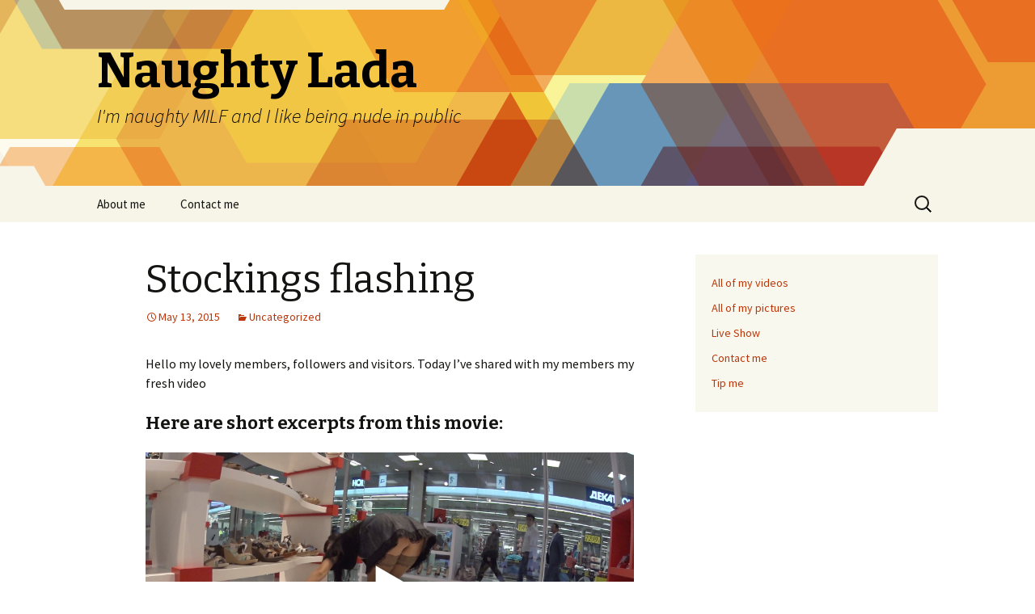

--- FILE ---
content_type: text/html; charset=UTF-8
request_url: https://www.naughtylada.com/en/stockings-flashing/
body_size: 34602
content:
<!DOCTYPE html>
<!--[if IE 7]>
<html class="ie ie7" lang="en-US">
<![endif]-->
<!--[if IE 8]>
<html class="ie ie8" lang="en-US">
<![endif]-->
<!--[if !(IE 7) & !(IE 8)]><!-->
<html lang="en-US">
<!--<![endif]-->
<head>
	<meta charset="UTF-8">
	<meta name="viewport" content="width=device-width">
	<title>Stockings flashing | Naughty Lada</title>
	<link rel="profile" href="https://gmpg.org/xfn/11">
	<link rel="pingback" href="https://www.naughtylada.com/en/xmlrpc.php">
	
	
<!-----LEVEDIT----->	
	        <style type="text/css">
		.an {visibility:hidden; height:5px;}        
		</style>
    		
		
<!-- Global site tag (gtag.js) - Google Analytics -->
<script async src="https://www.googletagmanager.com/gtag/js?id=UA-29719716-1"></script>
<script>
  window.dataLayer = window.dataLayer || [];
  function gtag(){dataLayer.push(arguments);}
  gtag('js', new Date());

  gtag('config', 'UA-29719716-1');
</script>
		
		
		
<!-----LEVEDIT----->
	
	
	
	
	<!--[if lt IE 9]>
	<script src="https://www.naughtylada.com/en/wp-content/themes/twentythirteen/js/html5.js"></script>
	<![endif]-->
	<link rel='dns-prefetch' href='//www.naughtylada.com' />
<link rel='dns-prefetch' href='//fonts.googleapis.com' />
<link rel='dns-prefetch' href='//s.w.org' />
<link href='https://fonts.gstatic.com' crossorigin rel='preconnect' />
<link rel="alternate" type="application/rss+xml" title="Naughty Lada &raquo; Feed" href="https://www.naughtylada.com/en/feed/" />
<link rel="alternate" type="application/rss+xml" title="Naughty Lada &raquo; Comments Feed" href="https://www.naughtylada.com/en/comments/feed/" />
<link rel="alternate" type="application/rss+xml" title="Naughty Lada &raquo; Stockings flashing Comments Feed" href="https://www.naughtylada.com/en/stockings-flashing/feed/" />
		<script type="text/javascript">
			window._wpemojiSettings = {"baseUrl":"https:\/\/s.w.org\/images\/core\/emoji\/11\/72x72\/","ext":".png","svgUrl":"https:\/\/s.w.org\/images\/core\/emoji\/11\/svg\/","svgExt":".svg","source":{"concatemoji":"https:\/\/www.naughtylada.com\/en\/wp-includes\/js\/wp-emoji-release.min.js?ver=5.0.2"}};
			!function(a,b,c){function d(a,b){var c=String.fromCharCode;l.clearRect(0,0,k.width,k.height),l.fillText(c.apply(this,a),0,0);var d=k.toDataURL();l.clearRect(0,0,k.width,k.height),l.fillText(c.apply(this,b),0,0);var e=k.toDataURL();return d===e}function e(a){var b;if(!l||!l.fillText)return!1;switch(l.textBaseline="top",l.font="600 32px Arial",a){case"flag":return!(b=d([55356,56826,55356,56819],[55356,56826,8203,55356,56819]))&&(b=d([55356,57332,56128,56423,56128,56418,56128,56421,56128,56430,56128,56423,56128,56447],[55356,57332,8203,56128,56423,8203,56128,56418,8203,56128,56421,8203,56128,56430,8203,56128,56423,8203,56128,56447]),!b);case"emoji":return b=d([55358,56760,9792,65039],[55358,56760,8203,9792,65039]),!b}return!1}function f(a){var c=b.createElement("script");c.src=a,c.defer=c.type="text/javascript",b.getElementsByTagName("head")[0].appendChild(c)}var g,h,i,j,k=b.createElement("canvas"),l=k.getContext&&k.getContext("2d");for(j=Array("flag","emoji"),c.supports={everything:!0,everythingExceptFlag:!0},i=0;i<j.length;i++)c.supports[j[i]]=e(j[i]),c.supports.everything=c.supports.everything&&c.supports[j[i]],"flag"!==j[i]&&(c.supports.everythingExceptFlag=c.supports.everythingExceptFlag&&c.supports[j[i]]);c.supports.everythingExceptFlag=c.supports.everythingExceptFlag&&!c.supports.flag,c.DOMReady=!1,c.readyCallback=function(){c.DOMReady=!0},c.supports.everything||(h=function(){c.readyCallback()},b.addEventListener?(b.addEventListener("DOMContentLoaded",h,!1),a.addEventListener("load",h,!1)):(a.attachEvent("onload",h),b.attachEvent("onreadystatechange",function(){"complete"===b.readyState&&c.readyCallback()})),g=c.source||{},g.concatemoji?f(g.concatemoji):g.wpemoji&&g.twemoji&&(f(g.twemoji),f(g.wpemoji)))}(window,document,window._wpemojiSettings);
		</script>
		<style type="text/css">
img.wp-smiley,
img.emoji {
	display: inline !important;
	border: none !important;
	box-shadow: none !important;
	height: 1em !important;
	width: 1em !important;
	margin: 0 .07em !important;
	vertical-align: -0.1em !important;
	background: none !important;
	padding: 0 !important;
}
</style>
<link rel='stylesheet' id='wp-block-library-css'  href='https://www.naughtylada.com/en/wp-includes/css/dist/block-library/style.min.css?ver=5.0.2' type='text/css' media='all' />
<link rel='stylesheet' id='wp-block-library-theme-css'  href='https://www.naughtylada.com/en/wp-includes/css/dist/block-library/theme.min.css?ver=5.0.2' type='text/css' media='all' />
<link rel='stylesheet' id='fv_flowplayer-css'  href='https://www.naughtylada.com/en/wp-content/plugins/fv-wordpress-flowplayer/css/flowplayer.css?ver=7.3.4.727' type='text/css' media='all' />
<link rel='stylesheet' id='wp-polls-css'  href='https://www.naughtylada.com/en/wp-content/plugins/wp-polls/polls-css.css?ver=2.73.8' type='text/css' media='all' />
<style id='wp-polls-inline-css' type='text/css'>
.wp-polls .pollbar {
	margin: 1px;
	font-size: 6px;
	line-height: 8px;
	height: 8px;
	background-image: url('https://www.naughtylada.com/en/wp-content/plugins/wp-polls/images/default/pollbg.gif');
	border: 1px solid #c8c8c8;
}

</style>
<link rel='stylesheet' id='twentythirteen-fonts-css'  href='https://fonts.googleapis.com/css?family=Source+Sans+Pro%3A300%2C400%2C700%2C300italic%2C400italic%2C700italic%7CBitter%3A400%2C700&#038;subset=latin%2Clatin-ext' type='text/css' media='all' />
<link rel='stylesheet' id='genericons-css'  href='https://www.naughtylada.com/en/wp-content/themes/twentythirteen/genericons/genericons.css?ver=3.03' type='text/css' media='all' />
<link rel='stylesheet' id='twentythirteen-style-css'  href='https://www.naughtylada.com/en/wp-content/themes/twentythirteen/style.css?ver=2013-07-18' type='text/css' media='all' />
<link rel='stylesheet' id='twentythirteen-block-style-css'  href='https://www.naughtylada.com/en/wp-content/themes/twentythirteen/css/blocks.css?ver=2018-10-18' type='text/css' media='all' />
<!--[if lt IE 9]>
<link rel='stylesheet' id='twentythirteen-ie-css'  href='https://www.naughtylada.com/en/wp-content/themes/twentythirteen/css/ie.css?ver=2013-07-18' type='text/css' media='all' />
<![endif]-->
<script>if (document.location.protocol != "https:") {document.location = document.URL.replace(/^http:/i, "https:");}</script><script type='text/javascript' src='https://www.naughtylada.com/en/wp-includes/js/jquery/jquery.js?ver=1.12.4'></script>
<script type='text/javascript' src='https://www.naughtylada.com/en/wp-includes/js/jquery/jquery-migrate.min.js?ver=1.4.1'></script>
<link rel='https://api.w.org/' href='https://www.naughtylada.com/en/wp-json/' />
<link rel="EditURI" type="application/rsd+xml" title="RSD" href="https://www.naughtylada.com/en/xmlrpc.php?rsd" />
<link rel="wlwmanifest" type="application/wlwmanifest+xml" href="https://www.naughtylada.com/en/wp-includes/wlwmanifest.xml" /> 
<link rel='prev' title='Seamless pantyhose without panties' href='https://www.naughtylada.com/en/seamless-pantyhose-without-panties/' />
<link rel='next' title='Naughty in the MALL' href='https://www.naughtylada.com/en/naughty-in-the-mall/' />
<meta name="generator" content="WordPress 5.0.2" />
<link rel="canonical" href="https://www.naughtylada.com/en/stockings-flashing/" />
<link rel='shortlink' href='https://www.naughtylada.com/en/?p=501' />
<link rel="alternate" type="application/json+oembed" href="https://www.naughtylada.com/en/wp-json/oembed/1.0/embed?url=https%3A%2F%2Fwww.naughtylada.com%2Fen%2Fstockings-flashing%2F" />
<link rel="alternate" type="text/xml+oembed" href="https://www.naughtylada.com/en/wp-json/oembed/1.0/embed?url=https%3A%2F%2Fwww.naughtylada.com%2Fen%2Fstockings-flashing%2F&#038;format=xml" />
	<style type="text/css" id="twentythirteen-header-css">
			.site-header {
			background: url(https://www.naughtylada.com/en/wp-content/themes/twentythirteen/images/headers/star.png) no-repeat scroll top;
			background-size: 1600px auto;
		}
		@media (max-width: 767px) {
			.site-header {
				background-size: 768px auto;
			}
		}
		@media (max-width: 359px) {
			.site-header {
				background-size: 360px auto;
			}
		}
			.site-title,
		.site-description {
			color: #000000;
		}
		</style>
	      <style type="text/css">
    .flowplayer.skin-slim { background-color: #000000 !important; }
.flowplayer.skin-slim .fp-color, .flowplayer.skin-slim .fp-selected { background-color: #bb0000 !important; }
.flowplayer.skin-slim .fp-color-fill .svg-color, .flowplayer.skin-slim .fp-color-fill svg.fvp-icon, .flowplayer.skin-slim .fp-color-fill { fill: #bb0000 !important; color: #bb0000 !important; }
.flowplayer.skin-slim .fp-controls, .fv-player-buttons a:active, .fv-player-buttons a { background-color: transparent !important; }
.flowplayer.skin-slim .fp-elapsed, .flowplayer.skin-slim .fp-duration, .flowplayer.skin-slim .noUI-time-in, .flowplayer.skin-slim .noUI-time-out { color: #ffffff !important; }
.flowplayer.skin-slim .fv-wp-flowplayer-notice-small { color: #ffffff !important; }
.flowplayer.skin-slim .fv-ab-loop .noUi-connect, .fv-player-buttons a.current { background-color: #bb0000 !important; }
#content .flowplayer.skin-slim, .flowplayer.skin-slim { font-family: Tahoma, Geneva, sans-serif; }
.flowplayer.skin-slim .fp-dropdown li.active { background-color: #bb0000 !important }
.flowplayer.skin-youtuby { background-color: #000000 !important; }
.flowplayer.skin-youtuby .fp-color, .flowplayer.skin-youtuby .fp-selected { background-color: #bb0000 !important; }
.flowplayer.skin-youtuby .fp-color-fill .svg-color, .flowplayer.skin-youtuby .fp-color-fill svg.fvp-icon, .flowplayer.skin-youtuby .fp-color-fill { fill: #bb0000 !important; color: #bb0000 !important; }
.flowplayer.skin-youtuby .fp-controls, .fv-player-buttons a:active, .fv-player-buttons a { background-color: rgba(0, 0, 0, 0.5) !important; }
.flowplayer.skin-youtuby .fp-elapsed, .flowplayer.skin-youtuby .fp-duration, .flowplayer.skin-youtuby .noUI-time-in, .flowplayer.skin-youtuby .noUI-time-out { color: #ffffff !important; }
.flowplayer.skin-youtuby .fv-wp-flowplayer-notice-small { color: #ffffff !important; }
.flowplayer.skin-youtuby .fv-ab-loop { background-color: rgba(0, 0, 0, 0.5) !important; }
.flowplayer.skin-youtuby .fv-ab-loop .noUi-handle { color: rgba(0, 0, 0, 0.5) !important; }
.flowplayer.skin-youtuby .fv_player_popup, .fvfp_admin_error_content {  background: rgba(0, 0, 0, 0.5); }
.flowplayer.skin-youtuby .fv-ab-loop .noUi-connect, .fv-player-buttons a.current { background-color: #bb0000 !important; }
#content .flowplayer.skin-youtuby, .flowplayer.skin-youtuby { font-family: Tahoma, Geneva, sans-serif; }
.flowplayer.skin-youtuby .fp-dropdown li.active { background-color: #bb0000 !important }
.flowplayer.skin-custom { margin: 0 auto 2em auto; display: block; }
.flowplayer.skin-custom.has-caption { margin: 0 auto; }
.flowplayer.skin-custom.fixed-controls { margin-bottom: 4.4em; display: block; }
.flowplayer.skin-custom.has-abloop { margin-bottom: 4.4em; }
.flowplayer.skin-custom.fixed-controls.has-abloop { margin-bottom: 4.4em; }
.flowplayer.skin-custom { background-color: #000000 !important; }
.flowplayer.skin-custom .fp-color, .flowplayer.skin-custom .fp-selected { background-color: #bb0000 !important; }
.flowplayer.skin-custom .fp-color-fill .svg-color, .flowplayer.skin-custom .fp-color-fill svg.fvp-icon, .flowplayer.skin-custom .fp-color-fill { fill: #bb0000 !important; color: #bb0000 !important; }
.flowplayer.skin-custom .fp-controls, .fv-player-buttons a:active, .fv-player-buttons a { background-color: rgba(51,51,51,1.00) !important; }
.flowplayer.skin-custom a.fp-play, .flowplayer.skin-custom a.fp-mute, .flowplayer.skin-custom .fp-controls, .flowplayer.skin-custom .fv-ab-loop, .fv-player-buttons a:active, .fv-player-buttons a { color: #eeeeee !important; }
.flowplayer.skin-custom .fv-fp-prevbtn:before, .flowplayer.skin-custom .fv-fp-nextbtn:before { border-color: #eeeeee !important; }
.flowplayer.skin-custom .fvfp_admin_error, .flowplayer.skin-custom .fvfp_admin_error a, #content .flowplayer.skin-custom .fvfp_admin_error a { color: #eeeeee; }
.flowplayer.skin-custom .fp-volumeslider, .flowplayer.skin-custom .fp-buffer, .flowplayer.skin-custom .noUi-background, .flowplayer.skin-custom .fv-ab-loop .noUi-handle { background-color: #eeeeee !important; }
.flowplayer.skin-custom .fp-elapsed, .flowplayer.skin-custom .fp-duration, .flowplayer.skin-custom .noUI-time-in, .flowplayer.skin-custom .noUI-time-out { color: #eeeeee !important; }
.flowplayer.skin-custom .fv-wp-flowplayer-notice-small { color: #eeeeee !important; }
.flowplayer.skin-custom .fv-ab-loop { background-color: rgba(51,51,51,1.00) !important; }
.flowplayer.skin-custom .fv-ab-loop .noUi-handle { color: rgba(51,51,51,1.00) !important; }
.flowplayer.skin-custom .fv_player_popup, .fvfp_admin_error_content {  background: rgba(51,51,51,1.00); }
.flowplayer.skin-custom .fv-ab-loop .noUi-connect, .fv-player-buttons a.current { background-color: #bb0000 !important; }
#content .flowplayer.skin-custom, .flowplayer.skin-custom { font-family: Tahoma, Geneva, sans-serif; }
.flowplayer.skin-custom .fp-dropdown li.active { background-color: #bb0000 !important }
      
    .wpfp_custom_background { display: none; }  
    .wpfp_custom_popup { position: absolute; top: 10%; z-index: 20; text-align: center; width: 100%; color: #fff; }
    .wpfp_custom_popup h1, .wpfp_custom_popup h2, .wpfp_custom_popup h3, .wpfp_custom_popup h4 { color: #fff; }
    .is-finished .wpfp_custom_background { display: block; }  
    
    .wpfp_custom_ad { position: absolute; bottom: 10%; z-index: 20; width: 100%; }
.wpfp_custom_ad_content { background: white; margin: 0 auto; position: relative }    .wpfp_custom_ad { color: #888888; z-index: 20 !important; }
    .wpfp_custom_ad a { color: #ff3333 }
    
    .fp-playlist-external > a > span { background-color:#808080; }
        .fp-playlist-external > a.is-active > span { border-color:#bb0000; }
    .fp-playlist-external.fv-playlist-design-2014 a.is-active,.fp-playlist-external.fv-playlist-design-2014 a.is-active h4,.fp-playlist-external.fp-playlist-only-captions a.is-active,.fp-playlist-external.fv-playlist-design-2014 a.is-active h4, .fp-playlist-external.fp-playlist-only-captions a.is-active h4 { color:#bb0000; }
    .fp-playlist-vertical { background-color:#808080; }
    .flowplayer .fp-captions p { font-size: 16px; }    .flowplayer .fp-captions p { font-family: inherit; }    .flowplayer .fp-logo { bottom: 30px; left: 15px }      
    .flowplayer .fp-captions p { background-color: rgba(0,0,0,0.50) }
  
                  </style>  
    <link rel="icon" href="https://www.naughtylada.com/en/wp-content/uploads/2018/12/cropped-ava-32x32.jpg" sizes="32x32" />
<link rel="icon" href="https://www.naughtylada.com/en/wp-content/uploads/2018/12/cropped-ava-192x192.jpg" sizes="192x192" />
<link rel="apple-touch-icon-precomposed" href="https://www.naughtylada.com/en/wp-content/uploads/2018/12/cropped-ava-180x180.jpg" />
<meta name="msapplication-TileImage" content="https://www.naughtylada.com/en/wp-content/uploads/2018/12/cropped-ava-270x270.jpg" />
</head>

<body data-rsssl=1 class="post-template-default single single-post postid-501 single-format-standard wp-embed-responsive single-author sidebar no-avatars">
	<div id="page" class="hfeed site">
		<header id="masthead" class="site-header" role="banner">
			<a class="home-link" href="https://www.naughtylada.com/en/" title="Naughty Lada" rel="home">
				<h1 class="site-title">Naughty Lada</h1>
				<h2 class="site-description">I&#039;m naughty MILF and I like being nude in public</h2>
			</a>

			<div id="navbar" class="navbar">
				<nav id="site-navigation" class="navigation main-navigation" role="navigation">
					<button class="menu-toggle">Menu</button>
					<a class="screen-reader-text skip-link" href="#content" title="Skip to content">Skip to content</a>
					<div id="primary-menu" class="nav-menu"><ul>
<li class="page_item page-item-114"><a href="https://www.naughtylada.com/en/about-me/">About me</a></li>
<li class="page_item page-item-189"><a href="https://www.naughtylada.com/en/contact-me/">Contact me</a></li>
</ul></div>
					<form role="search" method="get" class="search-form" action="https://www.naughtylada.com/en/">
				<label>
					<span class="screen-reader-text">Search for:</span>
					<input type="search" class="search-field" placeholder="Search &hellip;" value="" name="s" />
				</label>
				<input type="submit" class="search-submit" value="Search" />
			</form>				</nav><!-- #site-navigation -->
			</div><!-- #navbar -->
		</header><!-- #masthead -->

		<div id="main" class="site-main">

	<div id="primary" class="content-area">
		<div id="content" class="site-content" role="main">

						
				
<article id="post-501" class="post-501 post type-post status-publish format-standard hentry category-uncategorized">
	<header class="entry-header">
		
				<h1 class="entry-title">Stockings flashing   </h1>
		
		<div class="entry-meta">
			<span class="date"><a href="https://www.naughtylada.com/en/stockings-flashing/" title="Permalink to Stockings flashing" rel="bookmark"><time class="entry-date" datetime="2015-05-13T10:57:13+00:00">May 13, 2015</time></a></span><span class="categories-links"><a href="https://www.naughtylada.com/en/category/uncategorized/" rel="category tag">Uncategorized</a></span><span class="author vcard"><a class="url fn n" href="https://www.naughtylada.com/en/author/admin/" title="View all posts by Naughty Lada" rel="author">Naughty Lada</a></span>					</div><!-- .entry-meta -->
	</header><!-- .entry-header -->

		<div class="entry-content">
		<div class="an">
<p><a href="https://www.naughtylada.com/en/stockings-flashing/"><img src="https://www.naughtylada.com/upd/15-05-stockings.jpg" alt="" width="690" height="326"></a></p>
</div>
<p>Hello my lovely members, followers and visitors. Today I&#8217;ve shared with my members my fresh video</p>
<p><span id="more-501"></span></p>
<h3>Here are short excerpts from this movie:</h3>
<div id="wpfp_42e5c24c25d0535994a62b7a574fb7c2" data-item="{&quot;sources&quot;:[{&quot;src&quot;:&quot;\/\/www.naughtylada.com\/video\/15-05-stockings-free.mp4&quot;,&quot;type&quot;:&quot;video\/mp4&quot;}],&quot;id&quot;:&quot;93&quot;}" class="flowplayer no-brand is-splash no-svg is-paused skin-slim fp-slim fp-edgy" data-embed="false" style="max-width: 640px; max-height: 360px; background-image: url(//www.naughtylada.com/video/15-05-stockings.jpg);" data-ratio="0.5625" data-advance="false" itemprop="video" itemscope="" itemtype="http://schema.org/VideoObject">
	<div class="fp-ratio" style="padding-top: 56.25%"></div>
	<div class="fp-ui"><div class="fp-play fp-visible"><a class="fp-icon fp-playbtn"></a></div></div>

<meta itemprop="name" content="Stockings flashing" />
        <meta itemprop="description" content="Hello my lovely members, followers and visitors. Today I&#039;ve shared &hellip; &lt;a href=&quot;https://www.naughtylada.com/en/stockings-flashing/&quot; class=&quot;more-link&quot;&gt;Continue reading &lt;span class=&quot;screen-reader-text&quot;&gt;Stockings flashing&lt;/span&gt; &lt;span class=&quot;meta-nav&quot;&gt;&rarr;&lt;/span&gt;&lt;/a&gt;" />
        <meta itemprop="thumbnailUrl" content="https://www.naughtylada.com/en/www.naughtylada.com/video/15-05-stockings.jpg" />
        <meta itemprop="contentURL" content="https://www.naughtylada.com/en/stockings-flashing/" />
        <meta itemprop="uploadDate" content="2018-12-17" />
<div class='fvp-share-bar'><ul class="fvp-sharing">
    <li><a class="sharing-facebook" href="https://www.facebook.com/sharer/sharer.php?u=https%3A%2F%2Fwww.naughtylada.com%2Fen%2Fstockings-flashing%2F" target="_blank"></a></li>
    <li><a class="sharing-twitter" href="https://twitter.com/home?status=Stockings+flashing++https%3A%2F%2Fwww.naughtylada.com%2Fen%2Fstockings-flashing%2F" target="_blank"></a></li>
    <li><a class="sharing-google" href="https://plus.google.com/share?url=https%3A%2F%2Fwww.naughtylada.com%2Fen%2Fstockings-flashing%2F" target="_blank"></a></li>
    <li><a class="sharing-email" href="mailto:?body=Check%20out%20the%20amazing%20video%20here%3A%20https%3A%2F%2Fwww.naughtylada.com%2Fen%2Fstockings-flashing%2F" target="_blank"></a></li></ul><div><a class="sharing-link" href="https://www.naughtylada.com/en/stockings-flashing/" target="_blank">Link</a></div></div>
</div>

<p><b>Naughty Lada:</b> The entire version of this video available for my lovely members.</p>
<p><a href="http://www.naughtylada.com/avs.php"><img src="https://www.naughtylada.com/upd/15-05-stockings.jpg" alt="Stockings flashing  - Full video" width="690" height="326"> Watch full versions of my movies in my members area.</a></p>
	</div><!-- .entry-content -->
	
	<footer class="entry-meta">
		
			</footer><!-- .entry-meta -->
</article><!-- #post -->
					<nav class="navigation post-navigation" role="navigation">
		<h1 class="screen-reader-text">Post navigation</h1>
		<div class="nav-links">

			<a href="https://www.naughtylada.com/en/seamless-pantyhose-without-panties/" rel="prev"><span class="meta-nav">&larr;</span> Seamless pantyhose without panties</a>			<a href="https://www.naughtylada.com/en/naughty-in-the-mall/" rel="next">Naughty in the MALL <span class="meta-nav">&rarr;</span></a>
		</div><!-- .nav-links -->
	</nav><!-- .navigation -->
					
<div id="comments" class="comments-area">

			<h2 class="comments-title">		Here are some comments left by members to  full version "

			<span>Stockings flashing</span>"
		</h2>

		<ol class="comment-list">
					<li id="comment-25" class="comment byuser comment-author-admin bypostauthor even thread-even depth-1 parent">
			<article id="div-comment-25" class="comment-body">
				<footer class="comment-meta">
					<div class="comment-author vcard">
												<b class="fn">Mikle</b> <span class="says">says:</span>					</div><!-- .comment-author -->

					<div class="comment-metadata">
						<a href="https://www.naughtylada.com/en/stockings-flashing/#comment-25">
							<time datetime="2017-02-21T04:38:15+00:00">
								February 21, 2017 at 4:38 am							</time>
						</a>
											</div><!-- .comment-metadata -->

									</footer><!-- .comment-meta -->

				<div class="comment-content">
					<p>super-&#8220;if you bend down&#8221; its wat i want, i love upskirt.</p>
				</div><!-- .comment-content -->

							</article><!-- .comment-body -->
<ol class="children">
		<li id="comment-26" class="comment byuser comment-author-admin bypostauthor odd alt depth-2">
			<article id="div-comment-26" class="comment-body">
				<footer class="comment-meta">
					<div class="comment-author vcard">
												<b class="fn">Naughty Lada</b> <span class="says">says:</span>					</div><!-- .comment-author -->

					<div class="comment-metadata">
						<a href="https://www.naughtylada.com/en/stockings-flashing/#comment-26">
							<time datetime="2017-02-21T04:42:13+00:00">
								February 21, 2017 at 4:42 am							</time>
						</a>
											</div><!-- .comment-metadata -->

									</footer><!-- .comment-meta -->

				<div class="comment-content">
					<p>I hope people who was around when I bend down loves upskirt too 🙂</p>
				</div><!-- .comment-content -->

							</article><!-- .comment-body -->
</li><!-- #comment-## -->
</ol><!-- .children -->
</li><!-- #comment-## -->
		</ol><!-- .comment-list -->

		
				<p class="no-comments"><a href="//www.naughtylada.com/avs.php">Login to my Members area</a>, watch the full video and left comment, please

</p>
		
	
	
</div><!-- #comments -->
			
		</div><!-- #content -->
	</div><!-- #primary -->

	<div id="tertiary" class="sidebar-container" role="complementary">
		<div class="sidebar-inner">
			<div class="widget-area">
				<aside id="nav_menu-3" class="widget widget_nav_menu"><div class="menu-links-container"><ul id="menu-links" class="menu"><li id="menu-item-116" class="menu-item menu-item-type-custom menu-item-object-custom menu-item-116"><a href="https://naughty-lada.com/videos">All of my videos</a></li>
<li id="menu-item-117" class="menu-item menu-item-type-custom menu-item-object-custom menu-item-117"><a href="https://naughty-lada.com/photosets">All of my pictures</a></li>
<li id="menu-item-485" class="menu-item menu-item-type-custom menu-item-object-custom menu-item-485"><a href="https://naughty-lada.com/liveshow">Live Show</a></li>
<li id="menu-item-118" class="menu-item menu-item-type-custom menu-item-object-custom menu-item-118"><a href="//www.naughtylada.com/en/contact-me/">Contact me</a></li>
<li id="menu-item-484" class="menu-item menu-item-type-custom menu-item-object-custom menu-item-484"><a href="https://naughty-lada.com/tips">Tip me</a></li>
</ul></div></aside>			</div><!-- .widget-area -->
		</div><!-- .sidebar-inner -->
	</div><!-- #tertiary -->

		</div><!-- #main -->
		<footer id="colophon" class="site-footer" role="contentinfo">
				<div id="secondary" class="sidebar-container" role="complementary">
		<div class="widget-area">
			<aside id="search-2" class="widget widget_search"><form role="search" method="get" class="search-form" action="https://www.naughtylada.com/en/">
				<label>
					<span class="screen-reader-text">Search for:</span>
					<input type="search" class="search-field" placeholder="Search &hellip;" value="" name="s" />
				</label>
				<input type="submit" class="search-submit" value="Search" />
			</form></aside>		<aside id="recent-posts-2" class="widget widget_recent_entries">		<h3 class="widget-title">Recent Posts</h3>		<ul>
											<li>
					<a href="https://www.naughtylada.com/en/falling-down-skirt-2/">Falling down skirt &#8211; 2</a>
									</li>
											<li>
					<a href="https://www.naughtylada.com/en/he-left-me-alone-naked/">He left me alone naked</a>
									</li>
											<li>
					<a href="https://www.naughtylada.com/en/sheer-blouse-and-wind-upskirt/">Sheer blouse and wind upskirt</a>
									</li>
											<li>
					<a href="https://www.naughtylada.com/en/beach-and-lot-of-suntan-oil-on/">Beach and lot of suntan oil on</a>
									</li>
											<li>
					<a href="https://www.naughtylada.com/en/short-dress-2/">Short dress</a>
									</li>
											<li>
					<a href="https://www.naughtylada.com/en/walking-nude-in-public/">Walking nude in public</a>
									</li>
											<li>
					<a href="https://www.naughtylada.com/en/without-a-skirt/">Without a skirt</a>
									</li>
											<li>
					<a href="https://www.naughtylada.com/en/i-just-wanted-to-do-it/">I just wanted to do it</a>
									</li>
											<li>
					<a href="https://www.naughtylada.com/en/the-dress-that-hides-nothing/">The dress that hides nothing</a>
									</li>
											<li>
					<a href="https://www.naughtylada.com/en/pantyhose-time/">Pantyhose time</a>
									</li>
					</ul>
		</aside><aside id="categories-2" class="widget widget_categories"><h3 class="widget-title">Categories</h3>		<ul>
	<li class="cat-item cat-item-13"><a href="https://www.naughtylada.com/en/category/my-pictures/" >My pictures</a>
</li>
	<li class="cat-item cat-item-10"><a href="https://www.naughtylada.com/en/category/my-video/" >My video</a>
</li>
	<li class="cat-item cat-item-4"><a href="https://www.naughtylada.com/en/category/sills-from-my-video/" >Sills from my video</a>
</li>
	<li class="cat-item cat-item-1"><a href="https://www.naughtylada.com/en/category/uncategorized/" >Uncategorized</a>
</li>
		</ul>
</aside><aside id="nav_menu-2" class="widget widget_nav_menu"><div class="menu-links-container"><ul id="menu-links-1" class="menu"><li class="menu-item menu-item-type-custom menu-item-object-custom menu-item-116"><a href="https://naughty-lada.com/videos">All of my videos</a></li>
<li class="menu-item menu-item-type-custom menu-item-object-custom menu-item-117"><a href="https://naughty-lada.com/photosets">All of my pictures</a></li>
<li class="menu-item menu-item-type-custom menu-item-object-custom menu-item-485"><a href="https://naughty-lada.com/liveshow">Live Show</a></li>
<li class="menu-item menu-item-type-custom menu-item-object-custom menu-item-118"><a href="//www.naughtylada.com/en/contact-me/">Contact me</a></li>
<li class="menu-item menu-item-type-custom menu-item-object-custom menu-item-484"><a href="https://naughty-lada.com/tips">Tip me</a></li>
</ul></div></aside>		</div><!-- .widget-area -->
	</div><!-- #secondary -->

			<div class="site-info">
												<a href="https://wordpress.org/" class="imprint">
					Proudly powered by WordPress				</a>
			</div><!-- .site-info -->
		</footer><!-- #colophon -->
	</div><!-- #page -->

	<script type='text/javascript'>
/* <![CDATA[ */
var pollsL10n = {"ajax_url":"https:\/\/www.naughtylada.com\/en\/wp-admin\/admin-ajax.php","text_wait":"Your last request is still being processed. Please wait a while ...","text_valid":"Please choose a valid poll answer.","text_multiple":"Maximum number of choices allowed: ","show_loading":"1","show_fading":"1"};
/* ]]> */
</script>
<script type='text/javascript' src='https://www.naughtylada.com/en/wp-content/plugins/wp-polls/polls-js.js?ver=2.73.8'></script>
<script type='text/javascript' src='https://www.naughtylada.com/en/wp-includes/js/imagesloaded.min.js?ver=3.2.0'></script>
<script type='text/javascript' src='https://www.naughtylada.com/en/wp-includes/js/masonry.min.js?ver=3.3.2'></script>
<script type='text/javascript' src='https://www.naughtylada.com/en/wp-includes/js/jquery/jquery.masonry.min.js?ver=3.1.2b'></script>
<script type='text/javascript' src='https://www.naughtylada.com/en/wp-content/themes/twentythirteen/js/functions.js?ver=20160717'></script>
<script type='text/javascript' src='https://www.naughtylada.com/en/wp-includes/js/wp-embed.min.js?ver=5.0.2'></script>
<script type='text/javascript'>
/* <![CDATA[ */
var fv_flowplayer_conf = {"fullscreen":"1","swf":"\/\/www.naughtylada.com\/en\/wp-content\/plugins\/fv-wordpress-flowplayer\/flowplayer\/flowplayer.swf?ver=7.3.4.727","swfHls":"\/\/www.naughtylada.com\/en\/wp-content\/plugins\/fv-wordpress-flowplayer\/flowplayer\/flowplayerhls.swf?ver=7.3.4.727","embed":{"library":"\/\/www.naughtylada.com\/en\/wp-content\/plugins\/fv-wordpress-flowplayer\/flowplayer\/fv-flowplayer.min.js","script":"\/\/www.naughtylada.com\/en\/wp-content\/plugins\/fv-wordpress-flowplayer\/flowplayer\/embed.min.js","skin":"\/\/www.naughtylada.com\/en\/wp-content\/plugins\/fv-wordpress-flowplayer\/css\/flowplayer.css","swf":"\/\/www.naughtylada.com\/en\/wp-content\/plugins\/fv-wordpress-flowplayer\/flowplayer\/flowplayer.swf?ver=7.3.4.727","swfHls":"\/\/www.naughtylada.com\/en\/wp-content\/plugins\/fv-wordpress-flowplayer\/flowplayer\/flowplayerhls.swf?ver=7.3.4.727"},"speeds":[0.25,0.5,0.75,1,1.25,1.5,1.75,2],"video_hash_links":"1","safety_resize":"1","volume":"0.7","sticky_video":"","sticky_place":"right-bottom","sticky_width":"380","script_hls_js":"https:\/\/www.naughtylada.com\/en\/wp-content\/plugins\/fv-wordpress-flowplayer\/flowplayer\/hls.min.js?ver=7.3.4.727","script_dash_js":"https:\/\/www.naughtylada.com\/en\/wp-content\/plugins\/fv-wordpress-flowplayer\/flowplayer\/flowplayer.dashjs.min.js?ver=7.3.4.727","script_dash_js_version":"2.7","hlsjs":{"startLevel":-1,"fragLoadingMaxRetry":3,"levelLoadingMaxRetry":3,"capLevelToPlayerSize":true}};
var fv_flowplayer_translations = {"0":"","1":"Video loading aborted","2":"Network error","3":"Video not properly encoded","4":"Video file not found","5":"Unsupported video","6":"Skin not found","7":"SWF file not found","8":"Subtitles not found","9":"Invalid RTMP URL","10":"Unsupported video format. Try installing Adobe Flash.","11":"Click to watch the video","12":"[This post contains video, click to play]","video_expired":"<h2>Video file expired.<br \/>Please reload the page and play it again.<\/h2>","unsupported_format":"<h2>Unsupported video format.<br \/>Please use a Flash compatible device.<\/h2>","mobile_browser_detected_1":"Mobile browser detected, serving low bandwidth video.","mobile_browser_detected_2":"Click here","mobile_browser_detected_3":"for full quality.","live_stream_failed":"<h2>Live stream load failed.<\/h2><h3>Please try again later, perhaps the stream is currently offline.<\/h3>","live_stream_failed_2":"<h2>Live stream load failed.<\/h2><h3>Please try again later, perhaps the stream is currently offline.<\/h3>","what_is_wrong":"Please tell us what is wrong :","full_sentence":"Please give us more information (a full sentence) so we can help you better","error_JSON":"Admin: Error parsing JSON","no_support_IE9":"Admin: Video checker doesn't support IE 9.","check_failed":"Admin: Check failed.","playlist_current":"Now Playing","video_issues":"Video Issues","video_reload":"Video loading has stalled, click to reload","link_copied":"Video Link Copied to Clipboard","embed_copied":"Embed Code Copied to Clipboard","subtitles_disabled":"Subtitles disabled","subtitles_switched":"Subtitles switched to ","warning_iphone_subs":"This video has subtitles, that are not supported on your device.","warning_unstable_android":"You are using an old Android device. If you experience issues with the video please use <a href=\"https:\/\/play.google.com\/store\/apps\/details?id=org.mozilla.firefox\">Firefox<\/a>. <a target=\"_blank\" href=\"https:\/\/foliovision.com\/2017\/05\/issues-with-vimeo-on-android\">Why?<\/a>","warning_samsungbrowser":"You are using the Samsung Browser which is an older and buggy version of Google Chrome. If you experience issues with the video please use <a href=\"https:\/\/www.mozilla.org\/en-US\/firefox\/new\/\">Firefox<\/a> or other modern browser.","warning_old_safari":"You are using an old Safari browser. If you experience issues with the video please use <a href=\"https:\/\/www.mozilla.org\/en-US\/firefox\/new\/\">Firefox<\/a> or other modern browser. <a target=\"_blank\" href=\"https:\/\/foliovision.com\/2017\/05\/issues-with-vimeo-on-android\">Why?<\/a>"};
var fv_fp_ajaxurl = "https:\/\/www.naughtylada.com\/en\/wp-admin\/admin-ajax.php";
var fv_flowplayer_playlists = [];
var fv_flowplayer_popup = {"wpfp_42e5c24c25d0535994a62b7a574fb7c2":{"html":"<div class=\"fv_player_popup fv_player_popup-1 wpfp_custom_popup_content\"><a target=\"_blank\" href=\"https:\/\/naughty-lada.com\"><img src=\"http:\/\/www.naughtylada.com\/adv.jpg\"<\/a><\/div>","pause":false}};
/* ]]> */
</script>
<script type='text/javascript' src='https://www.naughtylada.com/en/wp-content/plugins/fv-wordpress-flowplayer/flowplayer/fv-flowplayer.min.js?ver=7.3.4.727'></script>
</body>
</html>